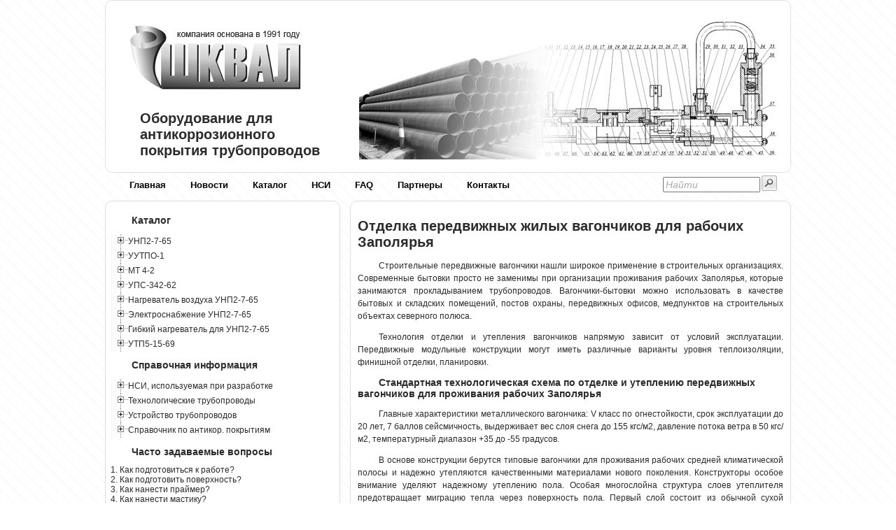

--- FILE ---
content_type: text/html; charset=UTF-8
request_url: https://shkval-antikor.ru/mess791.htm
body_size: 10040
content:
<!DOCTYPE html>
<html lang="ru-RU">
<head>
	<meta charset="utf-8" />
	<meta name="description" content="В основе конструкции берутся типовые вагончики для проживания рабочих средней климатической полосы и надежно утепляются качественными материалами нового поколения.">
	<meta name="keywords" content="директ, директ, конструкции, материалов, характеристики">
	<title>Отделка передвижных жилых вагончиков для рабочих Заполярья</title>
	<link rel="stylesheet" href="all.css" type="text/css">
	<meta name="viewport" content="width=device-width, initial-scale=1.0">
</head>
<body>
<div class="wrapper">
		<div class="headerlogo">        
	<div class="logoimg"><a href="/"><img src="design/logo.png" alt="Логотип"></a><img src="design/up.jpg" class="logoimgbig" alt="Антикоррозионное оборудование"></div>
	<div class="logotxt">Оборудование для антикоррозионного покрытия трубопроводов</div>
</div><!--.headerlogo-->
 
<div class="menuall">        
<nav>
	<ul class="tabsE">
		<li><a href="/">Главная</a></li>
		<li><a href="mess005.htm">Новости</a></li>
		<li><a href="mess005.htm">Каталог</a></li>
		<li><a href="mess200.htm">НСИ</a></li>
        <li><a href="mess300.htm">FAQ</a></li>
        <li><a href="mess400.htm">Партнеры</a></li>                        
		<li><a href="mess500.htm">Контакты</a></li>	
	</ul>
	<a href="#" id="pull">Меню</a>
</nav>
		    
	<div class="main_menu_search"> 
		  <form method="POST" action="http://shkval-antikor.ru/cgi-bin/search.pl" style="float: left">
			<table><tr><td>		
				<input id="ask" class=search_passiv onkeyup="WaitString=this.value;" onfocus="this.value=''; this.className='search_activ';" onblur="this.className='search_passiv'; WaitAsk();" type="text"  style="margin-top:3%;" name="ask" size="15" value="Найти">
				</td><td>
				<input type=image style="cursor: hand;  margin-top:7%;" src="design/search-start.gif" alt=Найти onclick="ask.value=WaitString;">				
			</td></tr></table>
		  </form>
	</div><!--/main_menu_search-->
</div><!--.menuall-->
 
<div class="middle">
<div class="container">
	<main class="content">
<!--ContentStart-->
	<h1>Отделка передвижных жилых вагончиков для рабочих Заполярья</h1>
<p>Строительные передвижные вагончики нашли широкое применение в строительных организациях. Современные бытовки просто не заменимы при организации проживания рабочих Заполярья, которые занимаются прокладыванием трубопроводов. Вагончики-бытовки можно использовать в качестве бытовых и складских помещений, постов охраны, передвижных офисов, медпунктов на строительных объектах северного полюса.</p>
<p>Технология отделки и утепления вагончиков напрямую зависит от условий эксплуатации. Передвижные модульные конструкции могут иметь различные варианты уровня теплоизоляции, финишной отделки, планировки.</p>
	<h2>Стандартная технологическая схема по отделке и утеплению передвижных вагончиков для проживания рабочих Заполярья</h2>
<p>Главные характеристики металлического вагончика: V класс по огнестойкости, cрок эксплуатации до 20 лет, 7 баллов сейсмичность, выдерживает вес слоя снега до 155 кгс/м2, давление потока ветра в 50 кгс/ м2, температурный диапазон +35 до -55 градусов.</p>
<p>В основе конструкции берутся типовые вагончики для проживания рабочих средней климатической полосы и надежно утепляются качественными материалами нового поколения. Конструкторы особое внимание уделяют надежному утеплению пола. Особая многослойна структура слоев утеплителя предотвращает миграцию тепла через поверхность пола. Первый слой состоит из обычной сухой обрезной доски 20 мм, которая обработана инновационными препаратами от плесени, короеда, грибка. Пергамин укладывается вторым слоем на доску. Третьим слоем укладывается минеральная вата толщиной в 55 мм. Затем монтируется шунтованная доска для пола 30 мм с хорошими показателями влажности.</p>
<p>Стены вагончиков так же имеют многослойной структуры. Современный отделочный материал оцинкованный профнастил применяется для наружной отделки. Под внешнюю закрепляют обшивку минеральную вату 5о мм и пергамин, который является паро/гидроизоляционным материалом. Внутренняя отделка контейнера может быть выполнена из разнообразных отделочных материалов: вагонка из натурального дерева, ДВП, ОСБ, панели ПВХ.</p>
<p>Для кровли модульных конструкций применяются листы металла толщиной в 3мм. Элементы кровли соединяются методом сварки. Слой пергамина и минерального утеплителя 50 мм закрепляется на поверхности потолка.</p>
<p>Внутренние перегородки вагончиков представляют собой утепленные минеральной ватой каркасные элементы. Оконные элементы выполняются из натурального дерева с остеклением и решетками.</p>	
  <br>
<!-- Яндекс.Директ -->
<script type="text/javascript"> 
   //<![CDATA[
   yandex_partner_id = 63402;
   yandex_site_bg_color = 'FFFFFF';
   yandex_site_charset = 'windows-1251';
   yandex_ad_format = 'direct';
   yandex_font_size = 1;
   yandex_direct_type = 'horizontal';
   yandex_direct_limit = 3;
   yandex_direct_title_color = '333333';
   yandex_direct_url_color = '666666';
   yandex_direct_all_color = '333333';
   yandex_direct_text_color = '666666';
   yandex_direct_hover_color = '333333';
   yandex_direct_favicon = false;
   document.write('<sc'+'ript type="text/javascript" src="http://an.yandex.ru/system/context.js"></sc'+'ript>');
   //]]></script>
  <br>
  <br>
  <br>
  <br>
  <br>
  <br>
  <br>
  <br>
  <br>
  <br>
  <br>
  <br>
  <br>
  <br>
  <br>
  <br>
  <br>
  <br>
  <br>
<!--ContentEnd-->
	</main><!-- .content -->
</div><!-- .container-->
	<aside class="left-sidebar">
		<script>

function MenuClick(id1, id2) { // сворачивает и разворачивает меню при клике 

  div1 = document.getElementById(id1);
  div2 = document.getElementById(id2);
  if (div1.style.visibility!="hidden"){ div1.style.visibility = "hidden"; div2.style.visibility = "hidden"; div2.style.position = "absolute"; }
  else { div1.style.visibility = "visible"; div2.style.visibility = "visible"; div2.style.position = ""; }
  }

</script>
			
			<h2>Каталог</h2>
			
			<div onclick="MenuClick('mat1','mac1')">
			 <table class="menutable">
			   <tr>
			 	<td style="background-image: url(design/plus.gif);"><img id="mat1" src="design/minus.gif" alt=""></td>
				<td><a href="#">УНП2-7-65</a></td>
			   </tr></table>
			</div>
			
			<table id="mac1">
				<tr><td><img src="design/line1.gif" alt=""></td><td><a href="mess005.htm">1. Введение</a></td></tr>
				<tr><td><img src="design/line1.gif" alt=""></td><td><a href="mess005.htm#paragraf2">2. Условия эксплуатации установки</a></td></tr>
				<tr><td><img src="design/line1.gif" alt=""></td><td><a href="mess005.htm#paragraf3">3. Технические характеристики</a></td></tr>
				<tr><td><img src="design/line1.gif" alt=""></td><td><a href="mess006.htm">4. Состав установки [1]</a> <a href="mess007.htm">[2]</a> <a href="mess008.htm">[3]</a> </td></tr>
				<tr><td><img src="design/line1.gif" alt=""></td><td><a href="mess009.htm" id="p51" onmouseover="p52.className = 'a_over';" 
				onmouseout="p52.className='a_out';">5. Общие указания и меры</a></td></tr>
				<tr><td><img src="design/line5.gif" alt=""></td><td>&nbsp;&nbsp;&nbsp;&nbsp;<a href="mess009.htm" id="p52" onmouseover="p51.className = 'a_over';" 
				onmouseout="p51.className='a_out';"> безопасности</a></td></tr>
				<tr><td><img src="design/line1.gif" alt=""></td><td><a href="mess009.htm#paragraf6">6. Порядок монтажа установки</a></td></tr>
				<tr><td><img src="design/line1.gif" alt=""></td><td><a href="mess009.htm#paragraf7">7. Правила хранения</a></td></tr>
				<tr><td><img src="design/line1.gif" alt=""></td><td><a href="mess009.htm#paragraf8">8. Транспортирование</a></td></tr>
				<tr><td><img src="design/line1.gif" alt=""></td><td><a href="mess010.htm">9. Подготовка установки к работе</a></td></tr>
				<tr><td><img src="design/line1.gif" alt=""></td><td><a href="mess010.htm#paragraf10">10. Проверки перед началом работы</a></td></tr>
				<tr><td><img src="design/line1.gif" alt=""></td><td><a href="mess011.htm" id="p111" onmouseover="p112.className = 'a_over';" 
				onmouseout="p112.className='a_out';">11. Расконсервация установки после</a></td></tr>
				<tr><td><img src="design/line5.gif" alt=""></td><td>&nbsp;&nbsp;&nbsp;&nbsp;<a href="mess011.htm" id="p112" onmouseover="p111.className = 'a_over';" 
				onmouseout="p111.className='a_out';"> поступления с завода-изготовителя</a></td></tr>
				<tr><td><img src="design/line1.gif" alt=""></td><td><a href="mess012.htm" id="p121" onmouseover="p122.className = 'a_over'; p123.className = 'a_over';" 
				onmouseout="p122.className='a_out'; p123.className='a_out';">12. Замещение промывочной или</a></td></tr>
				<tr><td><img src="design/line5.gif" alt=""></td><td>&nbsp;&nbsp;&nbsp;&nbsp;<a href="mess012.htm" id="p122" onmouseover="p121.className = 'a_over'; p123.className = 'a_over';"
				onmouseout="p121.className='a_out'; p123.className='a_out';"> консервирующей жидкостей</a></td></tr>
				<tr><td><img src="design/line5.gif" alt=""></td><td>&nbsp;&nbsp;&nbsp;&nbsp;<a href="mess012.htm" id="p123" onmouseover="p121.className = 'a_over'; p122.className = 'a_over';"
				onmouseout="p121.className='a_out'; p122.className='a_out';"> компонентами</a></td></tr>
				<tr><td><img src="design/line1.gif" alt=""></td><td><a href="mess013.htm">13. Нагрев компонентов</a></td></tr>
				<tr><td><img src="design/line1.gif" alt=""></td><td><a href="mess014.htm">14. Нанесение покрытия</a></td></tr>
				<tr><td><img src="design/line1.gif" alt=""></td><td><a href="mess015.htm" id="p151" onmouseover="p152.className = 'a_over';" 
				onmouseout="p152.className='a_out';">15. Замена бочек с компонентами</a></td></tr>
				<tr><td><img src="design/line5.gif" alt=""></td><td>&nbsp;&nbsp;&nbsp;&nbsp;<a href="mess015.htm" id="p152" onmouseover="p151.className = 'a_over';" 
				onmouseout="p151.className='a_out';"> в ходе работы</a></td></tr>
				<tr><td><img src="design/line1.gif" alt=""></td><td><a href="mess015.htm#paragraf16">16. Действия при перерывах в работе</a></td></tr>
				<tr><td><img src="design/line1.gif" alt=""></td><td><a href="mess016.htm" id="p171" onmouseover="p172.className = 'a_over';" 
				onmouseout="p172.className='a_out';">17. Профилактическое</a></td></tr>
				<tr><td><img src="design/line5.gif" alt=""></td><td>&nbsp;&nbsp;&nbsp;&nbsp;<a href="mess016.htm" id="p172" onmouseover="p171.className = 'a_over';" 
				onmouseout="p171.className='a_out';">  обслуживание [1]</a> <a href="mess017.htm">[2]</a></td></tr>
				<tr><td><img src="design/line2.gif" alt=""></td><td><a href="mess018.htm">18. Консервация установки</a></td></tr>
			</table>
			
			
			<div onclick="MenuClick('mat2','mac2')">
			 <table>
			   <tr>
			 	<td style="background-image: url(design/plus.gif);"><img id="mat2" src="design/minus.gif" alt=""></td>
				<td><a href="#">УУТПО-1</a></td>
			   </tr></table>
			</div>
			
			<table id="mac2"> 
				<tr><td><img src="design/line1.gif" alt=""></td><td><a href="mess019.htm">1. Введение</a></td></tr>
				<tr><td><img src="design/line1.gif" alt=""></td><td><a href="mess019.htm#paragraf2">2. Условия эксплуатации установки</a></td></tr>
				<tr><td><img src="design/line1.gif" alt=""></td><td><a href="mess019.htm#paragraf3">3. Технические характеристики</a></td></tr>
				<tr><td><img src="design/line1.gif" alt=""></td><td><a href="mess019.htm#paragraf4">4. Состав установки</a></td></tr>
				<tr><td><img src="design/line1.gif" alt=""></td><td><a href="mess020.htm" id="p205" onmouseover="p206.className = 'a_over';" 
				onmouseout="p206.className='a_out';">5. Общие указания и меры</a></td></tr>
				<tr><td><img src="design/line5.gif" alt=""></td><td>&nbsp;&nbsp;&nbsp;&nbsp;<a href="mess020.htm" id="p206" onmouseover="p205.className = 'a_over';" 
				onmouseout="p205.className='a_out';"> безопасности</a></td></tr>
				<tr><td><img src="design/line1.gif" alt=""></td><td><a href="mess020.htm#paragraf6">6. Подготовка установки к работе</a></td></tr>
				<tr><td><img src="design/line1.gif" alt=""></td><td><a href="mess020.htm#paragraf7">7. Проверки перед началом работы</a></td></tr>
				<tr><td><img src="design/line1.gif" alt=""></td><td><a href="mess021.htm" id="p208" onmouseover="p209.className = 'a_over';" 
				onmouseout="p209.className='a_out';">8. Порядок работы в режиме</a></td></tr>
				<tr><td><img src="design/line5.gif" alt=""></td><td>&nbsp;&nbsp;&nbsp;&nbsp;<a href="mess021.htm" id="p209" onmouseover="p208.className = 'a_over';" 
				onmouseout="p208.className='a_out';"> термопескоструйной очистки</a></td></tr>
				<tr><td><img src="design/line1.gif" alt=""></td><td><a href="mess021.htm#paragraf9" id="p209a" onmouseover="p209b.className = 'a_over';" 
				onmouseout="p209b.className='a_out';">9. Порядок работы в режиме</a></td></tr>
				<tr><td><img src="design/line5.gif" alt=""></td><td>&nbsp;&nbsp;&nbsp;&nbsp;<a href="mess021.htm#paragraf9" id="p209b" onmouseover="p209a.className = 'a_over';" 
				onmouseout="p209a.className='a_out';"> пескоструйной очистки</a></td></tr>
				<tr><td><img src="design/line1.gif" alt=""></td><td><a href="mess021.htm#paragraf10">10. Действия при перерывах в работе</a></td></tr>
				<tr><td><img src="design/line1.gif" alt=""></td><td><a href="mess021.htm#paragraf11">11. Профилактическое обслуживание</a></td></tr>
				<tr><td><img src="design/line1.gif" alt=""></td><td><a href="mess021.htm#paragraf12">12. Правила хранения</a></td></tr>
				<tr><td><img src="design/line2.gif" alt=""></td><td><a href="mess021.htm#paragraf13">13. Транспортирование</a></td></tr>
			</table>


			<div onclick="MenuClick('mat3','mac3')">
			 <table>
			   <tr>
			 	<td style="background-image: url(design/plus.gif);"><img id="mat3" src="design/minus.gif" alt=""></td>
				<td><a href="#">МТ 4-2</a></td>
			   </tr></table>
			</div>
			
			<table id="mac3"> 
				<tr><td><img src="design/line1.gif" alt=""></td><td><a href="mess022.htm">1. Введение</a></td></tr>
				<tr><td><img src="design/line1.gif" alt=""></td><td><a href="mess022.htm#paragraf2">2. Условия эксплуатации</a></td></tr>
				<tr><td><img src="design/line1.gif" alt=""></td><td><a href="mess022.htm#paragraf3">3. Технические характеристики</a></td></tr>
				<tr><td><img src="design/line1.gif" alt=""></td><td><a href="mess022.htm#paragraf4">4. Состав модуля технологического</a></td></tr>
				<tr><td><img src="design/line1.gif" alt=""></td><td><a href="mess022.htm#paragraf5" id="p305a" onmouseover="p305b.className = 'a_over';" 
				onmouseout="p305b.className='a_out';">5. Общие указания и меры</a></td></tr>
				<tr><td><img src="design/line5.gif" alt=""></td><td>&nbsp;&nbsp;&nbsp;&nbsp;<a href="mess022.htm#paragraf5" id="p305b" onmouseover="p305a.className = 'a_over';" 
				onmouseout="p305a.className='a_out';"> безопасности</a></td></tr>
				<tr><td><img src="design/line1.gif" alt=""></td><td><a href="mess023.htm">6. Сборка модуля технологического</a></td></tr>
				<tr><td><img src="design/line1.gif" alt=""></td><td><a href="mess023.htm#paragraf7">7. Проверки перед началом работы</a></td></tr>
				<tr><td><img src="design/line1.gif" alt=""></td><td><a href="mess023.htm#paragraf8">8. Действия при перерывах в работе</a></td></tr>
				<tr><td><img src="design/line1.gif" alt=""></td><td><a href="mess023.htm#paragraf9">9. Профилактическое обслуживание</a></td></tr>
				<tr><td><img src="design/line1.gif" alt=""></td><td><a href="mess023.htm#paragraf10">10. Правила хранения</a></td></tr>
				<tr><td><img src="design/line1.gif" alt=""></td><td><a href="mess023.htm#paragraf11">11. Транспортирование</a></td></tr>
				<tr><td><img src="design/line1.gif" alt=""></td><td><a href="mess023.htm#paragraf12">12. Комплектность</a></td></tr>
				<tr><td><img src="design/line2.gif" alt=""></td><td><a href="mess023.htm#paragraf13">13. Гарантийные обязательства</a></td></tr>
			</table>


			<div onclick="MenuClick('mat4','mac4')">
			 <table>
			   <tr>
			 	<td style="background-image: url(design/plus.gif);"><img id="mat4" src="design/minus.gif" alt=""></td>
				<td><a href="#">УПС-342-62</a></td>
			   </tr></table>
			</div>
			
			<table id="mac4">
				<tr><td><img src="design/line1.gif" alt=""></td><td><a href="mess024.htm">1. Введение</a></td></tr>
				<tr><td><img src="design/line1.gif" alt=""></td><td><a href="mess024.htm#paragraf2">2. Условия эксплуатации</a></td></tr>
				<tr><td><img src="design/line1.gif" alt=""></td><td><a href="mess024.htm#paragraf3">3. Технические характеристики</a></td></tr>
				<tr><td><img src="design/line1.gif" alt=""></td><td><a href="mess024.htm#paragraf4">4. Состав модуля технологического</a></td></tr>
				<tr><td><img src="design/line1.gif" alt=""></td><td><a href="mess024.htm#paragraf5" id="p405a" onmouseover="p405b.className = 'a_over';" 
				onmouseout="p405b.className='a_out';">5. Общие указания и меры</a></td></tr>
				<tr><td><img src="design/line5.gif" alt=""></td><td>&nbsp;&nbsp;&nbsp;&nbsp;<a href="mess024.htm#paragraf5" id="p405b" onmouseover="p405a.className = 'a_over';" 
				onmouseout="p405a.className='a_out';"> безопасности</a></td></tr>
				<tr><td><img src="design/line1.gif" alt=""></td><td><a href="mess025.htm">6. Подготовка установки к работе</a></td></tr>
				<tr><td><img src="design/line1.gif" alt=""></td><td><a href="mess025.htm#paragraf7">7. Проверки перед началом работы</a></td></tr>
				<tr><td><img src="design/line1.gif" alt=""></td><td><a href="mess025.htm#paragraf8">8. Порядок работы</a></td></tr>
				<tr><td><img src="design/line1.gif" alt=""></td><td><a href="mess025.htm#paragraf9">9. Профилактическое обслуживание</a></td></tr>
				<tr><td><img src="design/line1.gif" alt=""></td><td><a href="mess025.htm#paragraf10">10. Правила хранения</a></td></tr>
				<tr><td><img src="design/line2.gif" alt=""></td><td><a href="mess025.htm#paragraf11">11. Транспортирование</a></td></tr>
			</table>


			<div onclick="MenuClick('mat5','mac5')">
			 <table>
			   <tr>
			 	<td style="background-image: url(design/plus.gif);"><img id="mat5" src="design/minus.gif" alt=""></td>
				<td><a href="#">Нагреватель воздуха УНП2-7-65</a></td>
			   </tr></table>
			</div>
			
			<table id="mac5">
				<tr><td><img src="design/line1.gif" alt=""></td><td><a href="mess026.htm">1. Введение</a></td></tr>
				<tr><td><img src="design/line1.gif" alt=""></td><td><a href="mess026.htm#paragraf2">2. Состав нагревателя</a></td></tr>
				<tr><td><img src="design/line1.gif" alt=""></td><td><a href="mess026.htm#paragraf3">3. Технические характеристики</a></td></tr>
				<tr><td><img src="design/line1.gif" alt=""></td><td><a href="mess026.htm#paragraf4" id="p505a" onmouseover="p505b.className = 'a_over';" 
				onmouseout="p505b.className='a_out';">4. Общие указания и меры</a></td></tr>
				<tr><td><img src="design/line5.gif" alt=""></td><td>&nbsp;&nbsp;&nbsp;&nbsp;<a href="mess026.htm#paragraf4" id="p505b" onmouseover="p505a.className = 'a_over';" 
				onmouseout="p505a.className='a_out';"> безопасности</a></td></tr>
				<tr><td><img src="design/line1.gif" alt=""></td><td><a href="mess026.htm#paragraf5">5. Порядок установки нагревателя</a></td></tr>
				<tr><td><img src="design/line1.gif" alt=""></td><td><a href="mess026.htm#paragraf6">6. Подготовка к работе и работа</a></td></tr>
				<tr><td><img src="design/line1.gif" alt=""></td><td><a href="mess026.htm#paragraf7">7. Техническое обслуживание</a></td></tr>
				<tr><td><img src="design/line1.gif" alt=""></td><td><a href="mess026.htm#paragraf8">8. Правила хранения</a></td></tr>
				<tr><td><img src="design/line2.gif" alt=""></td><td><a href="mess026.htm#paragraf9">9. Транспортирование</a></td></tr>
			</table>


			<div onclick="MenuClick('mat6','mac6')">
			 <table>
			   <tr>
			 	<td style="background-image: url(design/plus.gif);"><img id="mat6" src="design/minus.gif" alt=""></td>
				<td><a href="#">Электроснабжение УНП2-7-65</a></td>
			   </tr></table>
			</div>
			
			<table id="mac6">
				<tr><td><img src="design/line2.gif" alt=""></td><td><a href="mess027.htm">Электроснабжение УНП2-7-65</a></td></tr>
			</table>



			<div onclick="MenuClick('mat7','mac7')">
			 <table>
			   <tr>
			 	<td style="background-image: url(design/plus.gif);"><img id="mat7" src="design/minus.gif" alt=""></td>
				<td><a href="#">Гибкий нагреватель для УНП2-7-65</a></td>
			   </tr></table>
			</div>
			
			<table id="mac7">
				<tr><td><img src="design/line2.gif" alt=""></td><td><a href="mess028.htm">Гибкий нагреватель для УНП2-7-65</a></td></tr>
			</table>


			<div onclick="MenuClick('mat8','mac8')">
			 <table>
			   <tr>
			 	<td style="background-image: url(design/plus.gif);"><img id="mat8" src="design/minus.gif" alt=""></td>
				<td>УТП5-15-69</td>
			   </tr></table>
			</div>
			
			<table id="mac8"> 
				<tr><td><img src="design/line1.gif" alt=""></td><td><a href="mess018.htm">ГОСТ</a></td></tr>
				<tr><td><img src="design/line1.gif" alt=""></td><td>Основные требования</td></tr>
				<tr><td><img src="design/line1.gif" alt=""></td><td><a href="mess073.htm">История разработки</a></td></tr>
				<tr><td><img src="design/line2.gif" alt=""></td><td><a href="mess076.htm">Правила эксплуатации в заполярье</a></td></tr>
			</table>
			
			<h2>Справочная информация</h2>
			
			<div onclick="MenuClick('mat9','mac9')">
			 <table>
			   <tr>
			 	<td style="background-image: url(design/plus.gif);"><img id="mat9" src="design/minus.gif" alt=""></td>
				<td><a href="#">НСИ, используемая при разработке</a></td>
			   </tr></table>
			</div>
			
			<table id="mac9">
				<tr><td><img src="design/line1.gif" alt=""></td><td><a href="mess200.htm" title="ТУ «БИУРС»">1. БИУРС [1]</a> <a href="mess201.htm">[2]</a></td></tr>
				<tr><td><img src="design/line1.gif" alt=""></td><td><a href="mess202.htm" title="ТУ «Праймер МБ»">2. Праймер МБ [1]</a> <a href="mess203.htm">[2]</a></td></tr>
				<tr><td><img src="design/line1.gif" alt=""></td><td><a href="mess204.htm" title="ГОСТ 9.402-80">3. Покрытия лакокрасочные [1]</a> <a href="mess205.htm">[.</a>
				<a href="mess206.htm">.</a> <a href="mess207.htm">.</a> <a href="mess208.htm">.</a> <a href="mess209.htm">.</a> <a href="mess210.htm">.]</a></td></tr>
				<tr><td><img src="design/line1.gif" alt=""></td><td><a href="mess211.htm" title="ГОСТ Р 12.4.013-97">4. Очки защитные [1]</a> <a href="mess212.htm">[2]</a>
				<a href="mess213.htm">[3]</a></td></tr>				
				<tr><td><img src="design/line1.gif" alt=""></td><td><a href="mess214.htm" title="ИСО 8501">5. Подготовка стальной основы</a></td></tr>				
				<tr><td><img src="design/line1.gif" alt=""></td><td><a href="mess215.htm" title="8502">6. Подготовка стальной поверхности [.</a>  <a href="mess216.htm">.]</a></td></tr>				
				<tr><td><img src="design/line1.gif" alt=""></td><td><a href="mess217.htm" 
				title="ГОСТ Р 52568-2006">7. Трубы стальные [1]</a> <a href="mess218.htm">[2]</a> <a href="mess219.htm">[3]</a> <a href="mess220.htm">[4]</a></td></tr>
				<tr><td><img src="design/line1.gif" alt=""></td><td><a href="mess221.htm" title="ГОСТ 14760-69">8. Клеи</a></td></tr>				
				<tr><td><img src="design/line1.gif" alt=""></td><td><a href="mess222.htm" title="ГОСТ 25142-82">9. Шероховатость поверхности</a></td></tr>
				<tr><td><img src="design/line1.gif" alt=""></td><td><a href="mess223.htm" title="ГОСТ 4650-80">10. Пластмассы</a></td></tr>
				<tr><td><img src="design/line1.gif" alt=""></td><td><a href="mess224.htm" title="ГОСТ 11262-80">11. Метод испытания на растяжение</a></td></tr>
				<tr><td><img src="design/line1.gif" alt=""></td><td><a href="mess225.htm" title="ТУ 5.966-11610-99">12. Основа БИУР</a></td></tr>
				<tr><td><img src="design/line1.gif" alt=""></td><td><a href="mess226.htm" title="ТУ 2294-002-46898377-01">13. Форполимер уретановый СУРЭЛ-МЛ</a></td></tr>
				<tr><td><img src="design/line1.gif" alt=""></td><td><a href="mess227.htm" title="ГОСТ 12.4.132—83">14. Халаты мужские</a></td></tr>
				<tr><td><img src="design/line1.gif" alt=""></td><td><a href="mess228.htm" title="ГОСТ 20010-93">15. Перчатки резиновые технические</a></td></tr>
				<tr><td><img src="design/line1.gif" alt=""></td><td><a href="mess229.htm" title="ГОСТ 17269-71">16. Респираторы газопылезащитные</a></td></tr>
				<tr><td><img src="design/line1.gif" alt=""></td><td><a href="mess230.htm" title="ГОСТ 12.4.028-76">17. Респираторы ШБ-1 ЛЕПЕСТОК</a></td></tr>
				
				<tr><td><img src="design/line1.gif" alt=""></td><td><a href="mess231.htm" title="ГОСТ Р 51164-98">18. Требования к защите [1]</a>
				<a href="mess232.htm">[.</a> <a href="mess233.htm">.</a> <a href="mess234.htm">.</a> <a href="mess235.htm">.</a>
				<a href="mess236.htm">.</a> <a href="mess237.htm">.</a> <a href="mess238.htm">.</a> <a href="mess239.htm">.]</a></td></tr>
				
				<tr><td><img src="design/line2.gif" alt=""></td><td><a href="mess240.htm" title="ГОСТ Р 52079-2003">19. Трубы стальные сварные [1]</a>
				<a href="mess241.htm">[.</a> <a href="mess242.htm">.</a> <a href="mess243.htm">.</a> <a href="mess244.htm">.]</a></td></tr>
				
				
				
			</table>
			


			<div onclick="MenuClick('mat10','mac10')">
			 <table>
			   <tr>
			 	<td style="background-image: url(design/plus.gif);"><img id="mat10" src="design/minus.gif" alt=""></td>
				<td><a href="#">Технологические трубопроводы</a></td>
			   </tr></table>
			</div>
			
			<table id="mac10"> 
			
				<tr><td><img src="design/line1.gif" alt=""></td><td><a href="mess600.htm" title="Условия работы трубопроводов">Общие сведения</a>
				<a href="mess601.htm" title="Условные проходы и давления">[&#9679;</a><a href="mess602.htm" 
				title="Основы расчета трубопроводов">&#9679;</a><a href="mess603.htm" 
				title="Виды, группы и категории трубопроводов">&#9679;]</a></td></tr>
								
				<tr><td><img src="design/line1.gif" alt=""></td><td><a href="mess604.htm" title="Сортамент труб и область их применения">Изделия</a>
				<a href="mess604.htm" title="Сортамент труб и область их применения">[&#9679;</a><a href="mess605.htm" 
				title="Технические требования к стальным трубам">&#9679;</a><a href="mess606.htm" 
				title="Сортамент труб технологических трубопроводов по нормалям машиностроения">&#9679;</a><a href="mess607.htm" 
				title="Отводы крутоизогнутые и гнутые">&#9679;</a><a href="mess608.htm" title="Фланцы">&#9679;</a><a href="mess609.htm" 
				title="Тройники, переходы и заглушки">&#9679;</a><a href="mess610.htm" title="Опоры, подвески и опорные конструкции">&#9679;</a><a href="mess611.htm" 
				title="Компенсаторы">&#9679;</a><a href="mess612.htm" 
				title="Трубы и детали трубопроводов из цветных металлов и их сплавов">&#9679;</a><a href="mess613.htm" 
				title="Трубы и детали трубопроводов из чугуна и специальных сплавов">&#9679;</a><a href="mess614.htm" 
				title="Трубы и детали из пластмасс">&#9679;</a><a href="mess615.htm" 
				title="Трубы и детали из стекла, ситалла, фарфора, керамики, аитегмита и фанеры">&#9679;</a><a href="mess616.htm" 
				title="Трубы и детали гуммированные, биметаллические и с лакокрасочными покрытиями">&#9679;</a><a href="mess617.htm" 
				title="Трубы и детали футерованные и эмалированные">&#9679;</a><a href="mess618.htm" 
				title="Назначение, классификация и выбор арматуры">&#9679;</a><a href="mess619.htm" 
				title="Приводная и самодействующая арматура">&#9679;</a><a href="mess620.htm" 
				title="Условные обозначения и отличительная окраска арматуры">&#9679;</a><a href="mess621.htm" 
				title="Крепежные изделия, прокладочные и уплотнительные материалы">&#9679;]</a></td></tr>
			
				<tr><td><img src="design/line1.gif" alt=""></td><td><a href="mess622.htm" title="Очистка и правка труб">Обработка труб</a>
				<a href="mess622.htm" title="Очистка и правка труб">[&#9679;</a><a href="mess623.htm" 
				title="Разметка труб">&#9679;</a><a href="mess624.htm" title="Резка труб">&#9679;</a><a href="mess625.htm" 
				title="Отбортовка концов труб, штуцеров и отверстий">&#9679;</a><a href="mess626.htm" 
				title="Нарезание и накатывание резьбы на трубах">&#9679;</a><a href="mess627.htm" 
				title="Оребрение труб">&#9679;</a><a href="mess628.htm" title="Радиусы изгиба труб">&#9679;</a><a href="mess629.htm" 
				title="Гнутье труб в холодном состоянии">&#9679;</a><a href="mess630.htm" 
				title="Гнутье труб в горячем состоянии">&#9679;</a><a href="mess631.htm" 
				title="Резка и обработка концов труб">&#9679;</a><a href="mess632.htm" 
				title="Обработка труб из цветных металлов">&#9679;</a><a href="mess633.htm" 
				title="Обработка труб из пластмасс и стекла">&#9679;</a><a href="mess634.htm" 
				title="Подготовка и ревизия арматуры">&#9679;</a><a href="mess635.htm" 
				title="Испытание арматуры">&#9679;</a><a href="mess636.htm" 
				title="Изготовление прокладок в трубозаготовительных цехах и мастерских">&#9679;</a><a href="mess637.htm" 
				title="Правила техники безопасности при обработке труб">&#9679;]</a></td></tr>
			
				<tr><td><img src="design/line1.gif" alt=""></td><td><a href="mess638.htm" title="Способы сварки трубопроводов и виды сварных соединений">Сварка труб</a>
				<a href="mess639.htm" title="Подготовка труб под сварку">[&#9679;</a><a href="mess640.htm" 
				title="Технология газовой сварки и резки">&#9679;</a><a href="mess641.htm" title="Кислородно-флюсовая и дуговая резка">&#9679;</a><a href="mess642.htm" 
				title="Технология ручной электродуговой сварки, электроды">&#9679;</a><a href="mess643.htm" 
				title="Источники питания сварочной дуги">&#9679;</a><a href="mess644.htm" 
				title="Автоматическая и полуавтоматическая сварка под флюсом">&#9679;</a><a href="mess645.htm" 
				title="Автоматическая и полуавтоматическая сварка в защитных газах">&#9679;</a><a href="mess646.htm" 
				title="Сварка трубопроводов из легированной стали">&#9679;</a><a href="mess647.htm" 
				title="Сварка трубопроводов высокого давления, термообработка сварных соединений трубопроводов">&#9679;</a><a href="mess648.htm" 
				title="Сварка трубопроводов из алюминия и его сплавов, из меди и ее сплавов">&#9679;</a><a href="mess649.htm" 
				title="Пайка трубопроводов, дефекты сварных швов">&#9679;</a><a href="mess650.htm" 
				title="Контроль качества сварных швов">&#9679;</a><a href="mess651.htm" title="Виды сварки и применяемое оборудование">&#9679;</a><a href="mess652.htm" 
				title="Сварка и склеивание винипластовых труб">&#9679;</a><a href="mess653.htm" title="Сварка полиэтиленовых трубопроводов">&#9679;</a><a href="mess654.htm" 
				title="Правила техники безопасности при резке и сварке трубопроводов">&#9679;]</a></td></tr>

				<tr><td><img src="design/line1.gif" alt=""></td><td><a href="mess655.htm" title="Технология централизованного изготовления">Изг. трубопроводов</a>
				<a href="mess656.htm" title="Сборка элементов и узлов трубопроводов">[&#9679;</a><a href="mess657.htm" 
				title="Сборка фланцевых соединений">&#9679;</a><a href="mess658.htm" 
				title="Сварка элементов и узлов">&#9679;</a><a href="mess659.htm" 
				title="Испытание и маркировка узлов">&#9679;</a><a href="mess660.htm" 
				title="Организация труда при изготовлении узлов, основные правила техники безопасности при погрузочно-разгрузочных и транспортных 
				работах">&#9679;</a><a href="mess661.htm" title="Изготовление сварных труб и секционных отводов">&#9679;</a><a href="mess662.htm" 
				title="Изготовление сварных тройниковых соединений и П-обраных компенсаторов">&#9679;</a><a href="mess663.htm" 
				title="Сборка и сварка прямолинейных секций">&#9679;</a><a href="mess664.htm" 
				title="Антикоррозийная изоляция секций трубопроводов">&#9679;</a><a href="mess665.htm" 
				title="Состав проектной документации трубопроводов">&#9679;</a><a href="mess666.htm" 
				title="Монтажно-технологическая схема и монтажный чертеж трубопроводов">&#9679;</a><a href="mess667.htm" 
				title="Деталировочные чертежи трубопроводов">&#9679;</a><a href="mess668.htm" title="Нормы и правила сооружения трубопроводов">&#9679;]</a></td></tr>

				<tr><td><img src="design/line1.gif" alt=""></td><td><a href="mess669.htm" title="Такелажная оснастка и грузоподъемные механизмы">Монтаж</a>
				<a href="mess670.htm" title="Производство такелажных работ">[&#9679;</a><a href="mess671.htm" 
				title="Монтажный инструмент, применяемый при изготовлении и монтаже трубопроводов">&#9679;</a><a href="mess672.htm" 
				title="Технология монтажа стальных трубопроводов">&#9679;</a><a href="mess673.htm" 
				title="Разбивка трассы трубопровода">&#9679;</a><a href="mess674.htm" 
				title="Установка опор, подвесок и опорных конструкций">&#9679;</a><a href="mess675.htm" 
				title="Укрупнительная сборка узлов трубопроводов, монтаж компенсаторов">&#9679;</a><a href="mess676.htm" 
				title="Установка арматуры, дренажей, воздушников и приборов контроля">&#9679;</a><a href="mess677.htm" 
				title="Врезка трубопроводов в действующие трубопроводы, промывка и продувка трубопровода">&#9679;</a><a href="mess678.htm" 
				title="Гидравлическое испытание трубопровода">&#9679;</a><a href="mess679.htm" 
				title="Пневматическое испытание трубопровода">&#9679;</a><a href="mess680.htm" 
				title="Сдача и приемка трубопроводов в эксплуатацию, организация труда">&#9679;</a><a href="mess681.htm" 
				title="Правила техники безопасности при монтаже трубопроводов">&#9679;</a><a href="mess682.htm" 
				title="Монтаж внутрицеховых трубопроводов">&#9679;</a><a href="mess683.htm" 
				title="Монтаж межцеховых трубопроводов">&#9679;</a><a href="mess684.htm" 
				title="Монтаж трубопроводов высокого давления">&#9679;</a><a href="mess685.htm" 
				title="Монтаж трубопроводов из легированных сталей, монтаж трубопроводов с внутренним покрытием">&#9679;</a><a href="mess686.htm" 
				title="Монтаж трубопроводов из цветных металлов и чугуна">&#9679;</a><a href="mess687.htm" title="Монтаж неметаллических трубопроводов">&#9679;]</a></td></tr>

				<tr><td><img src="design/line2.gif" alt=""></td><td><a href="mess688.htm">Техника безопасности при монтаже</a></td></tr>

			</table>



			<div onclick="MenuClick('mat11','mac11')">
			 <table>
			   <tr>
			 	<td style="background-image: url(design/plus.gif);"><img id="mat11" src="design/minus.gif" alt=""></td>
				<td><a href="#">Устройство трубопроводов</a></td>
			   </tr></table>
			</div>
			
			<table id="mac11"> 
			
				<tr><td><img src="design/line1.gif" alt=""></td><td><a href="mess690.htm">Классификация трубопроводов</a></td></tr>
				<tr><td><img src="design/line1.gif" alt=""></td><td><a href="mess691.htm">Категории трубопроводов</a></td></tr>
				<tr><td><img src="design/line1.gif" alt=""></td><td><a href="mess692.htm">Факторы, влияющие на трубопроводы</a></td></tr>
				<tr><td><img src="design/line1.gif" alt=""></td><td><a href="mess693.htm">Давления условные, рабочие и пробные</a></td></tr>
				<tr><td><img src="design/line1.gif" alt=""></td><td><a href="mess694.htm">Влияние температуры выше 450°С</a></td></tr>
				<tr><td><img src="design/line1.gif" alt=""></td><td><a href="mess695.htm">Наблюдение за ползучестью металла</a></td></tr>
				<tr><td><img src="design/line1.gif" alt=""></td><td><a href="mess696.htm">Надежная работа трубопроводов</a></td></tr>
				<tr><td><img src="design/line1.gif" alt=""></td><td><a href="mess849.htm">Санитарно-бытовые помещения</a></td></tr>
				<tr><td><img src="design/line1.gif" alt=""></td><td><a href="mess697.htm">Технология нанесения покрытий</a></td></tr>
				<tr><td><img src="design/line1.gif" alt=""></td><td><a href="mess993.htm">Нержавеющий металлопрокат</a></td></tr>
				<tr><td><img src="design/line2.gif" alt=""></td><td><a href="mess1120.htm">Газоперекачивающие агрегаты</a></td></tr>

			</table>



			
			<div onclick="MenuClick('mat12','mac12')">
			 <table>
			   <tr>
			 	<td style="background-image: url(design/plus.gif);"><img id="mat12" src="design/minus.gif" alt=""></td>
				<td><a href="#">Справочник по антикор. покрытиям</a></td>
			   </tr></table>
			</div>
			
			<table id="mac12"> 
			
				<tr><td><img src="design/line1.gif" alt=""></td><td><a href="s00164.htm">				Покрытие	</a></td></tr>
				<tr><td><img src="design/line1.gif" alt=""></td><td><a href="s00115.htm">				Нефтепровод	</a></td></tr>
				<tr><td><img src="design/line1.gif" alt=""></td><td><a href="s00116.htm">				Нефтепродуктопровод	</a></td></tr>
				<tr><td><img src="design/line1.gif" alt=""></td><td><a href="s00009.htm">				Битум	</a></td></tr>
				<tr><td><img src="design/line1.gif" alt=""></td><td><a href="s00010.htm">				Биурс	</a></td></tr>
				<tr><td><img src="design/line1.gif" alt=""></td><td><a href="s00173.htm">				Праймер	</a></td></tr>
				<tr><td><img src="design/line1.gif" alt=""></td><td><a href="s00165.htm">				Полимер	</a></td></tr>
				<tr><td><img src="design/line1.gif" alt=""></td><td><a href="s00002.htm">				Адгезия	</a></td></tr>
				<tr><td><img src="design/line1.gif" alt=""></td><td><a href="s00155.htm">				Поверхность	</a></td></tr>
				<tr><td><img src="design/line1.gif" alt=""></td><td><a href="s00118.htm">				Обезжиривание	</a></td></tr>
				<tr><td><img src="design/line1.gif" alt=""></td><td><a href="s00024.htm">				Смесь	</a></td></tr>
				<tr><td><img src="design/line1.gif" alt=""></td><td><a href="s00133.htm">				Отвердитель	</a></td></tr>
				<tr><td><img src="design/line1.gif" alt=""></td><td><a href="s00033.htm">				Вязкость	</a></td></tr>
				<tr><td><img src="design/line1.gif" alt=""></td><td><a href="s00047.htm">				Фланец	</a></td></tr>
				<tr><td><img src="design/line1.gif" alt=""></td><td><a href="s00048.htm">				Дозатор	</a></td></tr>
				<tr><td><img src="design/line1.gif" alt=""></td><td><a href="s00160.htm">				Подогрев	</a></td></tr>
				<tr><td><img src="design/line1.gif" alt=""></td><td><a href="s00050.htm">				Допуск	</a></td></tr>
				<tr><td><img src="design/line1.gif" alt=""></td><td><a href="s00054.htm">				Загрязнения	</a></td></tr>
				<tr><td><img src="design/line1.gif" alt=""></td><td><a href="s00071.htm">				Испытание	</a></td></tr>
				<tr><td><img src="design/line1.gif" alt=""></td><td><a href="s00141.htm">				Пассивирование	</a></td></tr>
				<tr><td><img src="design/line1.gif" alt=""></td><td><a href="s00077.htm">				Керосин	</a></td></tr>
				<tr><td><img src="design/line1.gif" alt=""></td><td><a href="s00081.htm">				Клей	</a></td></tr>
				<tr><td><img src="design/line1.gif" alt=""></td><td><a href="s00082.htm">				Климат	</a></td></tr>
				<tr><td><img src="design/line1.gif" alt=""></td><td><a href="s00085.htm">				Компонент	</a></td></tr>
				<tr><td><img src="design/line1.gif" alt=""></td><td><a href="s00086.htm">				Компрессор	</a></td></tr>
				<tr><td><img src="design/line1.gif" alt=""></td><td><a href="s00099.htm">				Масло	</a></td></tr>
				<tr><td><img src="design/line1.gif" alt=""></td><td><a href="s00108.htm">				Встык	</a></td></tr>
				<tr><td><img src="design/line1.gif" alt=""></td><td><a href="s00113.htm">				Насос	</a></td></tr>
				<tr><td><img src="design/line1.gif" alt=""></td><td><a href="mess1094.htm">				Стабилизаторы </a></td></tr>
				<tr><td><img src="design/line2.gif" alt=""></td><td><a href="s00156.htm">				Повреждения	</a></td></tr>			
			</table>
			
			<h2>Часто задаваемые вопросы</h2>
	
			<a href="mess300.htm">1. Как подготовиться к работе?</a><br>
			<a href="mess300.htm#paragraf2">2. Как подготовить поверхность?</a><br>
			<a href="mess301.htm">3. Как нанести праймер?</a><br>
			<a href="mess302.htm">4. Как нанести мастику?</a><br>
			<a href="mess302.htm#paragraf5">5. Как восстановить дефектные участки покрытия?</a><br>
			
			
			<h2>Партнеры</h2>
	
			<a href="mess400.htm">1. ОАО "ГАЗПРОМ" / БИУРС</a><br>
			<a href="mess401.htm">2. ОАО "ГАЗПРОМ" / ФРУСИС</a><br>
			
<br><br>
<!--Begin-->


<!--End-->


<script>

MenuClick('mat1','mac1'); // убрать лишние строки меню слева
MenuClick('mat2','mac2');
MenuClick('mat3','mac3');
MenuClick('mat4','mac4');
MenuClick('mat5','mac5');
MenuClick('mat6','mac6');
MenuClick('mat7','mac7');
MenuClick('mat8','mac8');
MenuClick('mat9','mac9');
MenuClick('mat10','mac10');
MenuClick('mat11','mac11');
MenuClick('mat12','mac12');

</script>
	</aside><!-- .left-sidebar -->
</div><!-- .middle-->
</div><!-- .wrapper -->
	<footer class="footer">
		<div class="footerblock">
	<div class="footerone">© Оборудование для антикоррозионного покрытия трубопроводов, 2016<br>
115230 Москва, Каширское шоссе, 13а., ООО НПП "ШКВАЛ"<br>
тел. (495) 741-4299<br>
E-mail: <a  href="mailto:6kval@mail.ru">6kval@mail.ru</a>
</div><!-- .footerone-->

	<div class="footeretwo">
<script src="//yastatic.net/es5-shims/0.0.2/es5-shims.min.js"></script>
<script src="//yastatic.net/share2/share.js"></script>
<div class="ya-share2" data-services="vkontakte,facebook,odnoklassniki,moimir,gplus,twitter,viber" data-counter=""></div>           
</div><!-- .footeretwo-->

	<div class="footerthree">
<!--LiveInternet counter--><script type="text/javascript"><!--
document.write("<a href='http://www.liveinternet.ru/click' "+
"target=_blank><img src='//counter.yadro.ru/hit?t14.1;r"+
escape(document.referrer)+((typeof(screen)=="undefined")?"":
";s"+screen.width+"*"+screen.height+"*"+(screen.colorDepth?
screen.colorDepth:screen.pixelDepth))+";u"+escape(document.URL)+
";"+Math.random()+
"' alt='' title='LiveInternet: показано число просмотров за 24"+
" часа, посетителей за 24 часа и за сегодня' "+
"border='0' width='88' height='31'><\/a>")
//--></script><!--/LiveInternet-->

</div><!-- .footerthree-->            
</div><!-- .footerblock-->
<script src="/include/jquery.min.js"></script>
<script>
		$(function() {
			var pull 		= $('#pull');
				menu 		= $('nav ul');
				menuHeight	= menu.height();

			$(pull).on('click', function(e) {
				e.preventDefault();
				menu.slideToggle();
			});

			$(window).resize(function(){
        		var w = $(window).width();
        		if(w > 320 && menu.is(':hidden')) {
        			menu.removeAttr('style');
        		}
    		});
		});
</script>
	</footer><!-- .footer -->
</body>
</html>